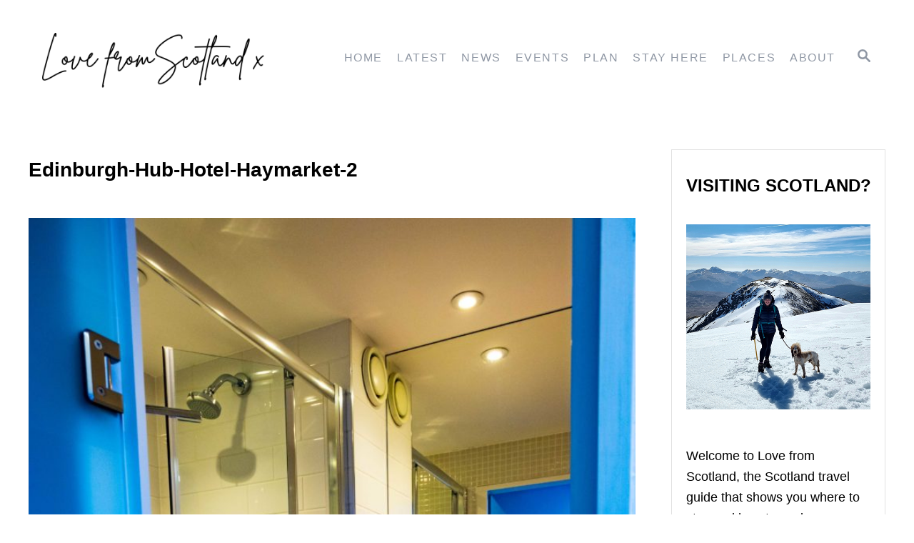

--- FILE ---
content_type: text/html; charset=UTF-8
request_url: https://www.lovefromscotland.co.uk/city-guide-edinburgh-west-end-village/edinburgh-hub-hotel-haymarket-2/
body_size: 13534
content:
<!DOCTYPE html><html lang="en-GB" prefix="og: https://ogp.me/ns#">
	<head>
				<meta charset="UTF-8">
		<meta name="viewport" content="width=device-width, initial-scale=1.0">
		<meta http-equiv="X-UA-Compatible" content="ie=edge">
		<style>@font-face{font-family:'Poppins';font-style:italic;font-weight:400;font-display:optional;src:url(https://www.lovefromscotland.co.uk/wp-content/mvt-fonts/1/Poppins/400-italic/400-italic.woff2) format('woff2');unicode-range:U+0000-00FF,U+0131,U+0152-0153,U+02BB-02BC,U+02C6,U+02DA,U+02DC,U+0304,U+0308,U+0329,U+2000-206F,U+20AC,U+2122,U+2191,U+2193,U+2212,U+2215,U+FEFF,U+FFFD} @font-face{font-family:'Poppins';font-style:italic;font-weight:700;font-display:optional;src:url(https://www.lovefromscotland.co.uk/wp-content/mvt-fonts/1/Poppins/700-italic/700-italic.woff2) format('woff2');unicode-range:U+0000-00FF,U+0131,U+0152-0153,U+02BB-02BC,U+02C6,U+02DA,U+02DC,U+0304,U+0308,U+0329,U+2000-206F,U+20AC,U+2122,U+2191,U+2193,U+2212,U+2215,U+FEFF,U+FFFD} @font-face{font-family:'Poppins';font-style:normal;font-weight:400;font-display:optional;src:url(https://www.lovefromscotland.co.uk/wp-content/mvt-fonts/1/Poppins/400-normal/400-normal.woff2) format('woff2');unicode-range:U+0000-00FF,U+0131,U+0152-0153,U+02BB-02BC,U+02C6,U+02DA,U+02DC,U+0304,U+0308,U+0329,U+2000-206F,U+20AC,U+2122,U+2191,U+2193,U+2212,U+2215,U+FEFF,U+FFFD} @font-face{font-family:'Poppins';font-style:normal;font-weight:700;font-display:optional;src:url(https://www.lovefromscotland.co.uk/wp-content/mvt-fonts/1/Poppins/700-normal/700-normal.woff2) format('woff2');unicode-range:U+0000-00FF,U+0131,U+0152-0153,U+02BB-02BC,U+02C6,U+02DA,U+02DC,U+0304,U+0308,U+0329,U+2000-206F,U+20AC,U+2122,U+2191,U+2193,U+2212,U+2215,U+FEFF,U+FFFD}</style><style>@font-face{font-family:'Poppins';font-style:italic;font-weight:400;font-display:optional;src:url(https://www.lovefromscotland.co.uk/wp-content/mvt-fonts/1/Poppins/400-italic/400-italic.woff2) format('woff2');unicode-range:U+0000-00FF,U+0131,U+0152-0153,U+02BB-02BC,U+02C6,U+02DA,U+02DC,U+0304,U+0308,U+0329,U+2000-206F,U+20AC,U+2122,U+2191,U+2193,U+2212,U+2215,U+FEFF,U+FFFD} @font-face{font-family:'Poppins';font-style:italic;font-weight:700;font-display:optional;src:url(https://www.lovefromscotland.co.uk/wp-content/mvt-fonts/1/Poppins/700-italic/700-italic.woff2) format('woff2');unicode-range:U+0000-00FF,U+0131,U+0152-0153,U+02BB-02BC,U+02C6,U+02DA,U+02DC,U+0304,U+0308,U+0329,U+2000-206F,U+20AC,U+2122,U+2191,U+2193,U+2212,U+2215,U+FEFF,U+FFFD} @font-face{font-family:'Poppins';font-style:normal;font-weight:400;font-display:optional;src:url(https://www.lovefromscotland.co.uk/wp-content/mvt-fonts/1/Poppins/400-normal/400-normal.woff2) format('woff2');unicode-range:U+0000-00FF,U+0131,U+0152-0153,U+02BB-02BC,U+02C6,U+02DA,U+02DC,U+0304,U+0308,U+0329,U+2000-206F,U+20AC,U+2122,U+2191,U+2193,U+2212,U+2215,U+FEFF,U+FFFD} @font-face{font-family:'Poppins';font-style:normal;font-weight:700;font-display:optional;src:url(https://www.lovefromscotland.co.uk/wp-content/mvt-fonts/1/Poppins/700-normal/700-normal.woff2) format('woff2');unicode-range:U+0000-00FF,U+0131,U+0152-0153,U+02BB-02BC,U+02C6,U+02DA,U+02DC,U+0304,U+0308,U+0329,U+2000-206F,U+20AC,U+2122,U+2191,U+2193,U+2212,U+2215,U+FEFF,U+FFFD}</style>	<style>img:is([sizes="auto" i], [sizes^="auto," i]) { contain-intrinsic-size: 3000px 1500px }</style>
	
<!-- Search Engine Optimization by Rank Math - https://rankmath.com/ -->
<title>Edinburgh-Hub-Hotel-Haymarket-2 - Love from Scotland</title>
<meta name="robots" content="follow, index, max-snippet:-1, max-video-preview:-1, max-image-preview:large"/>
<link rel="canonical" href="https://www.lovefromscotland.co.uk/city-guide-edinburgh-west-end-village/edinburgh-hub-hotel-haymarket-2/" />
<meta property="og:locale" content="en_GB" />
<meta property="og:type" content="article" />
<meta property="og:title" content="Edinburgh-Hub-Hotel-Haymarket-2 - Love from Scotland" />
<meta property="og:url" content="https://www.lovefromscotland.co.uk/city-guide-edinburgh-west-end-village/edinburgh-hub-hotel-haymarket-2/" />
<meta property="og:site_name" content="Love from Scotland" />
<meta property="article:publisher" content="http://www.facebook.com/lovefromscotland" />
<meta property="article:author" content="https://www.facebook.com/LovefromScotland/" />
<meta property="og:image" content="https://www.lovefromscotland.co.uk/wp-content/uploads/2018/01/Edinburgh-Hub-Hotel-Haymarket-2-513x770.jpg" />
<meta property="og:image:secure_url" content="https://www.lovefromscotland.co.uk/wp-content/uploads/2018/01/Edinburgh-Hub-Hotel-Haymarket-2-513x770.jpg" />
<meta property="og:image:width" content="513" />
<meta property="og:image:height" content="770" />
<meta property="og:image:alt" content="Edinburgh-Hub-Hotel-Haymarket-2" />
<meta property="og:image:type" content="image/jpeg" />
<meta name="twitter:card" content="summary_large_image" />
<meta name="twitter:title" content="Edinburgh-Hub-Hotel-Haymarket-2 - Love from Scotland" />
<meta name="twitter:site" content="@_smidge" />
<meta name="twitter:creator" content="@_smidge" />
<meta name="twitter:image" content="https://www.lovefromscotland.co.uk/wp-content/uploads/2018/01/Edinburgh-Hub-Hotel-Haymarket-2-513x770.jpg" />
<script type="application/ld+json" class="rank-math-schema">{"@context":"https://schema.org","@graph":[{"@type":"BreadcrumbList","@id":"https://www.lovefromscotland.co.uk/city-guide-edinburgh-west-end-village/edinburgh-hub-hotel-haymarket-2/#breadcrumb","itemListElement":[{"@type":"ListItem","position":"1","item":{"@id":"https://www.lovefromscotland.co.uk","name":"Home"}},{"@type":"ListItem","position":"2","item":{"@id":"https://www.lovefromscotland.co.uk/city-guide-edinburgh-west-end-village/","name":"Edinburgh\u2019s West End Village"}},{"@type":"ListItem","position":"3","item":{"@id":"https://www.lovefromscotland.co.uk/city-guide-edinburgh-west-end-village/edinburgh-hub-hotel-haymarket-2/","name":"Edinburgh-Hub-Hotel-Haymarket-2"}}]}]}</script>
<!-- /Rank Math WordPress SEO plugin -->

<link rel='dns-prefetch' href='//scripts.mediavine.com' />
<link rel='dns-prefetch' href='//www.googletagmanager.com' />
<link rel="alternate" type="application/rss+xml" title="Love from Scotland &raquo; Feed" href="https://www.lovefromscotland.co.uk/feed/" />
<link rel="alternate" type="application/rss+xml" title="Love from Scotland &raquo; Comments Feed" href="https://www.lovefromscotland.co.uk/comments/feed/" />
<link rel="alternate" type="application/rss+xml" title="Love from Scotland &raquo; Edinburgh-Hub-Hotel-Haymarket-2 Comments Feed" href="https://www.lovefromscotland.co.uk/city-guide-edinburgh-west-end-village/edinburgh-hub-hotel-haymarket-2/feed/" />
<style type="text/css" id="mv-trellis-custom-css">:root{--mv-trellis-color-link:var(--mv-trellis-color-primary);--mv-trellis-color-link-hover:var(--mv-trellis-color-secondary);--mv-trellis-font-body:Poppins,sans-serif;--mv-trellis-font-heading:Poppins,sans-serif;--mv-trellis-font-size-ex-sm:0.750375rem;--mv-trellis-font-size-sm:0.984375rem;--mv-trellis-font-size:1.125rem;--mv-trellis-font-size-lg:1.265625rem;--mv-trellis-color-primary:#8f97a4;--mv-trellis-color-secondary:#5971AC;--mv-trellis-max-logo-size:150px;--mv-trellis-gutter-small:5px;--mv-trellis-gutter:10px;--mv-trellis-gutter-double:20px;--mv-trellis-gutter-large:25px;--mv-trellis-color-background-accent:#ffffff;--mv-trellis-h1-font-color:#000000;--mv-trellis-h1-font-size:2.25rem;}</style><link rel='stylesheet' id='genesis-blocks-style-css-css' href='https://www.lovefromscotland.co.uk/wp-content/plugins/genesis-blocks/dist/style-blocks.build.css?ver=1766503797' type='text/css' media='all' />
<link rel='stylesheet' id='wp-block-library-css' href='https://www.lovefromscotland.co.uk/wp-includes/css/dist/block-library/style.min.css?ver=6.8.3' type='text/css' media='all' />
<style id='classic-theme-styles-inline-css' type='text/css'>
/*! This file is auto-generated */
.wp-block-button__link{color:#fff;background-color:#32373c;border-radius:9999px;box-shadow:none;text-decoration:none;padding:calc(.667em + 2px) calc(1.333em + 2px);font-size:1.125em}.wp-block-file__button{background:#32373c;color:#fff;text-decoration:none}
</style>
<style id='global-styles-inline-css' type='text/css'>
:root{--wp--preset--aspect-ratio--square: 1;--wp--preset--aspect-ratio--4-3: 4/3;--wp--preset--aspect-ratio--3-4: 3/4;--wp--preset--aspect-ratio--3-2: 3/2;--wp--preset--aspect-ratio--2-3: 2/3;--wp--preset--aspect-ratio--16-9: 16/9;--wp--preset--aspect-ratio--9-16: 9/16;--wp--preset--color--black: #000000;--wp--preset--color--cyan-bluish-gray: #abb8c3;--wp--preset--color--white: #ffffff;--wp--preset--color--pale-pink: #f78da7;--wp--preset--color--vivid-red: #cf2e2e;--wp--preset--color--luminous-vivid-orange: #ff6900;--wp--preset--color--luminous-vivid-amber: #fcb900;--wp--preset--color--light-green-cyan: #7bdcb5;--wp--preset--color--vivid-green-cyan: #00d084;--wp--preset--color--pale-cyan-blue: #8ed1fc;--wp--preset--color--vivid-cyan-blue: #0693e3;--wp--preset--color--vivid-purple: #9b51e0;--wp--preset--gradient--vivid-cyan-blue-to-vivid-purple: linear-gradient(135deg,rgba(6,147,227,1) 0%,rgb(155,81,224) 100%);--wp--preset--gradient--light-green-cyan-to-vivid-green-cyan: linear-gradient(135deg,rgb(122,220,180) 0%,rgb(0,208,130) 100%);--wp--preset--gradient--luminous-vivid-amber-to-luminous-vivid-orange: linear-gradient(135deg,rgba(252,185,0,1) 0%,rgba(255,105,0,1) 100%);--wp--preset--gradient--luminous-vivid-orange-to-vivid-red: linear-gradient(135deg,rgba(255,105,0,1) 0%,rgb(207,46,46) 100%);--wp--preset--gradient--very-light-gray-to-cyan-bluish-gray: linear-gradient(135deg,rgb(238,238,238) 0%,rgb(169,184,195) 100%);--wp--preset--gradient--cool-to-warm-spectrum: linear-gradient(135deg,rgb(74,234,220) 0%,rgb(151,120,209) 20%,rgb(207,42,186) 40%,rgb(238,44,130) 60%,rgb(251,105,98) 80%,rgb(254,248,76) 100%);--wp--preset--gradient--blush-light-purple: linear-gradient(135deg,rgb(255,206,236) 0%,rgb(152,150,240) 100%);--wp--preset--gradient--blush-bordeaux: linear-gradient(135deg,rgb(254,205,165) 0%,rgb(254,45,45) 50%,rgb(107,0,62) 100%);--wp--preset--gradient--luminous-dusk: linear-gradient(135deg,rgb(255,203,112) 0%,rgb(199,81,192) 50%,rgb(65,88,208) 100%);--wp--preset--gradient--pale-ocean: linear-gradient(135deg,rgb(255,245,203) 0%,rgb(182,227,212) 50%,rgb(51,167,181) 100%);--wp--preset--gradient--electric-grass: linear-gradient(135deg,rgb(202,248,128) 0%,rgb(113,206,126) 100%);--wp--preset--gradient--midnight: linear-gradient(135deg,rgb(2,3,129) 0%,rgb(40,116,252) 100%);--wp--preset--font-size--small: 13px;--wp--preset--font-size--medium: 20px;--wp--preset--font-size--large: 36px;--wp--preset--font-size--x-large: 42px;--wp--preset--spacing--20: 0.44rem;--wp--preset--spacing--30: 0.67rem;--wp--preset--spacing--40: 1rem;--wp--preset--spacing--50: 1.5rem;--wp--preset--spacing--60: 2.25rem;--wp--preset--spacing--70: 3.38rem;--wp--preset--spacing--80: 5.06rem;--wp--preset--shadow--natural: 6px 6px 9px rgba(0, 0, 0, 0.2);--wp--preset--shadow--deep: 12px 12px 50px rgba(0, 0, 0, 0.4);--wp--preset--shadow--sharp: 6px 6px 0px rgba(0, 0, 0, 0.2);--wp--preset--shadow--outlined: 6px 6px 0px -3px rgba(255, 255, 255, 1), 6px 6px rgba(0, 0, 0, 1);--wp--preset--shadow--crisp: 6px 6px 0px rgba(0, 0, 0, 1);}:where(.is-layout-flex){gap: 0.5em;}:where(.is-layout-grid){gap: 0.5em;}body .is-layout-flex{display: flex;}.is-layout-flex{flex-wrap: wrap;align-items: center;}.is-layout-flex > :is(*, div){margin: 0;}body .is-layout-grid{display: grid;}.is-layout-grid > :is(*, div){margin: 0;}:where(.wp-block-columns.is-layout-flex){gap: 2em;}:where(.wp-block-columns.is-layout-grid){gap: 2em;}:where(.wp-block-post-template.is-layout-flex){gap: 1.25em;}:where(.wp-block-post-template.is-layout-grid){gap: 1.25em;}.has-black-color{color: var(--wp--preset--color--black) !important;}.has-cyan-bluish-gray-color{color: var(--wp--preset--color--cyan-bluish-gray) !important;}.has-white-color{color: var(--wp--preset--color--white) !important;}.has-pale-pink-color{color: var(--wp--preset--color--pale-pink) !important;}.has-vivid-red-color{color: var(--wp--preset--color--vivid-red) !important;}.has-luminous-vivid-orange-color{color: var(--wp--preset--color--luminous-vivid-orange) !important;}.has-luminous-vivid-amber-color{color: var(--wp--preset--color--luminous-vivid-amber) !important;}.has-light-green-cyan-color{color: var(--wp--preset--color--light-green-cyan) !important;}.has-vivid-green-cyan-color{color: var(--wp--preset--color--vivid-green-cyan) !important;}.has-pale-cyan-blue-color{color: var(--wp--preset--color--pale-cyan-blue) !important;}.has-vivid-cyan-blue-color{color: var(--wp--preset--color--vivid-cyan-blue) !important;}.has-vivid-purple-color{color: var(--wp--preset--color--vivid-purple) !important;}.has-black-background-color{background-color: var(--wp--preset--color--black) !important;}.has-cyan-bluish-gray-background-color{background-color: var(--wp--preset--color--cyan-bluish-gray) !important;}.has-white-background-color{background-color: var(--wp--preset--color--white) !important;}.has-pale-pink-background-color{background-color: var(--wp--preset--color--pale-pink) !important;}.has-vivid-red-background-color{background-color: var(--wp--preset--color--vivid-red) !important;}.has-luminous-vivid-orange-background-color{background-color: var(--wp--preset--color--luminous-vivid-orange) !important;}.has-luminous-vivid-amber-background-color{background-color: var(--wp--preset--color--luminous-vivid-amber) !important;}.has-light-green-cyan-background-color{background-color: var(--wp--preset--color--light-green-cyan) !important;}.has-vivid-green-cyan-background-color{background-color: var(--wp--preset--color--vivid-green-cyan) !important;}.has-pale-cyan-blue-background-color{background-color: var(--wp--preset--color--pale-cyan-blue) !important;}.has-vivid-cyan-blue-background-color{background-color: var(--wp--preset--color--vivid-cyan-blue) !important;}.has-vivid-purple-background-color{background-color: var(--wp--preset--color--vivid-purple) !important;}.has-black-border-color{border-color: var(--wp--preset--color--black) !important;}.has-cyan-bluish-gray-border-color{border-color: var(--wp--preset--color--cyan-bluish-gray) !important;}.has-white-border-color{border-color: var(--wp--preset--color--white) !important;}.has-pale-pink-border-color{border-color: var(--wp--preset--color--pale-pink) !important;}.has-vivid-red-border-color{border-color: var(--wp--preset--color--vivid-red) !important;}.has-luminous-vivid-orange-border-color{border-color: var(--wp--preset--color--luminous-vivid-orange) !important;}.has-luminous-vivid-amber-border-color{border-color: var(--wp--preset--color--luminous-vivid-amber) !important;}.has-light-green-cyan-border-color{border-color: var(--wp--preset--color--light-green-cyan) !important;}.has-vivid-green-cyan-border-color{border-color: var(--wp--preset--color--vivid-green-cyan) !important;}.has-pale-cyan-blue-border-color{border-color: var(--wp--preset--color--pale-cyan-blue) !important;}.has-vivid-cyan-blue-border-color{border-color: var(--wp--preset--color--vivid-cyan-blue) !important;}.has-vivid-purple-border-color{border-color: var(--wp--preset--color--vivid-purple) !important;}.has-vivid-cyan-blue-to-vivid-purple-gradient-background{background: var(--wp--preset--gradient--vivid-cyan-blue-to-vivid-purple) !important;}.has-light-green-cyan-to-vivid-green-cyan-gradient-background{background: var(--wp--preset--gradient--light-green-cyan-to-vivid-green-cyan) !important;}.has-luminous-vivid-amber-to-luminous-vivid-orange-gradient-background{background: var(--wp--preset--gradient--luminous-vivid-amber-to-luminous-vivid-orange) !important;}.has-luminous-vivid-orange-to-vivid-red-gradient-background{background: var(--wp--preset--gradient--luminous-vivid-orange-to-vivid-red) !important;}.has-very-light-gray-to-cyan-bluish-gray-gradient-background{background: var(--wp--preset--gradient--very-light-gray-to-cyan-bluish-gray) !important;}.has-cool-to-warm-spectrum-gradient-background{background: var(--wp--preset--gradient--cool-to-warm-spectrum) !important;}.has-blush-light-purple-gradient-background{background: var(--wp--preset--gradient--blush-light-purple) !important;}.has-blush-bordeaux-gradient-background{background: var(--wp--preset--gradient--blush-bordeaux) !important;}.has-luminous-dusk-gradient-background{background: var(--wp--preset--gradient--luminous-dusk) !important;}.has-pale-ocean-gradient-background{background: var(--wp--preset--gradient--pale-ocean) !important;}.has-electric-grass-gradient-background{background: var(--wp--preset--gradient--electric-grass) !important;}.has-midnight-gradient-background{background: var(--wp--preset--gradient--midnight) !important;}.has-small-font-size{font-size: var(--wp--preset--font-size--small) !important;}.has-medium-font-size{font-size: var(--wp--preset--font-size--medium) !important;}.has-large-font-size{font-size: var(--wp--preset--font-size--large) !important;}.has-x-large-font-size{font-size: var(--wp--preset--font-size--x-large) !important;}
:where(.wp-block-post-template.is-layout-flex){gap: 1.25em;}:where(.wp-block-post-template.is-layout-grid){gap: 1.25em;}
:where(.wp-block-columns.is-layout-flex){gap: 2em;}:where(.wp-block-columns.is-layout-grid){gap: 2em;}
:root :where(.wp-block-pullquote){font-size: 1.5em;line-height: 1.6;}
</style>
<link rel='stylesheet' id='simple-social-icons-font-css' href='https://www.lovefromscotland.co.uk/wp-content/plugins/simple-social-icons/css/style.css?ver=4.0.0' type='text/css' media='all' />
<style id='kadence-blocks-global-variables-inline-css' type='text/css'>
:root {--global-kb-font-size-sm:clamp(0.8rem, 0.73rem + 0.217vw, 0.9rem);--global-kb-font-size-md:clamp(1.1rem, 0.995rem + 0.326vw, 1.25rem);--global-kb-font-size-lg:clamp(1.75rem, 1.576rem + 0.543vw, 2rem);--global-kb-font-size-xl:clamp(2.25rem, 1.728rem + 1.63vw, 3rem);--global-kb-font-size-xxl:clamp(2.5rem, 1.456rem + 3.26vw, 4rem);--global-kb-font-size-xxxl:clamp(2.75rem, 0.489rem + 7.065vw, 6rem);}:root {--global-palette1: #3182CE;--global-palette2: #2B6CB0;--global-palette3: #1A202C;--global-palette4: #2D3748;--global-palette5: #4A5568;--global-palette6: #718096;--global-palette7: #EDF2F7;--global-palette8: #F7FAFC;--global-palette9: #ffffff;}
</style>
<link rel='stylesheet' id='mv-trellis-css' href='https://www.lovefromscotland.co.uk/wp-content/themes/mediavine-trellis/assets/dist/main.0.18.1.css?ver=0.18.1' type='text/css' media='all' />
				<script id="mv-trellis-localModel" data-cfasync="false">
					window.$adManagementConfig = window.$adManagementConfig || {};
					window.$adManagementConfig.web = window.$adManagementConfig.web || {};
					window.$adManagementConfig.web.localModel = {"optimize_mobile_pagespeed":true,"optimize_desktop_pagespeed":true,"content_selector":"body:not(.page) .mvt-content","footer_selector":"footer.footer","content_selector_mobile":"body:not(.page) .mvt-content","comments_selector":"","sidebar_atf_selector":".sidebar-primary .widget-container:nth-last-child(3)","sidebar_atf_position":"afterend","sidebar_btf_selector":".mv-sticky-slot","sidebar_btf_position":"beforeend","content_stop_selector":"","sidebar_btf_stop_selector":"footer.footer","custom_css":"","ad_box":true,"sidebar_minimum_width":"1135","native_html_templates":{"feed":"<aside class=\"mv-trellis-native-ad-feed\"><div class=\"native-ad-image\" style=\"min-height:300px;min-width:300px;\"><div style=\"display: none;\" data-native-size=\"[300, 250]\" data-native-type=\"video\"><\/div><div style=\"width:300px;height:300px;\" data-native-size=\"[300,300]\" data-native-type=\"image\"><\/div><\/div><div class=\"native-content\"><img class=\"native-icon\" data-native-type=\"icon\" style=\"max-height: 50px; width: auto;\"><h2 data-native-len=\"80\" data-native-d-len=\"120\" data-native-type=\"title\"><\/h2><div data-native-len=\"140\" data-native-d-len=\"340\" data-native-type=\"body\"><\/div><div class=\"cta-container\"><div data-native-type=\"sponsoredBy\"><\/div><a rel=\"nonopener sponsor\" data-native-type=\"clickUrl\" class=\"button article-read-more\"><span data-native-type=\"cta\"><\/span><\/a><\/div><\/div><\/aside>","content":"<aside class=\"mv-trellis-native-ad-content\"><div class=\"native-ad-image\"><div style=\"display: none;\" data-native-size=\"[300, 250]\" data-native-type=\"video\"><\/div><div data-native-size=\"[300,300]\" data-native-type=\"image\"><\/div><\/div><div class=\"native-content\"><img class=\"native-icon\" data-native-type=\"icon\" style=\"max-height: 50px; width: auto;\"><h2 data-native-len=\"80\" data-native-d-len=\"120\" data-native-type=\"title\"><\/h2><div data-native-len=\"140\" data-native-d-len=\"340\" data-native-type=\"body\"><\/div><div class=\"cta-container\"><div data-native-type=\"sponsoredBy\"><\/div><a data-native-type=\"clickUrl\" class=\"button article-read-more\"><span data-native-type=\"cta\"><\/span><\/a><\/div><\/div><\/aside>","sidebar":"<aside class=\"mv-trellis-native-ad-sidebar\"><div class=\"native-ad-image\"><div style=\"display: none;\" data-native-size=\"[300, 250]\" data-native-type=\"video\"><\/div><div data-native-size=\"[300,300]\" data-native-type=\"image\"><\/div><\/div><img class=\"native-icon\" data-native-type=\"icon\" style=\"max-height: 50px; width: auto;\"><h3 data-native-len=\"80\"><a rel=\"nonopener sponsor\" data-native-type=\"title\"><\/a><\/h3><div data-native-len=\"140\" data-native-d-len=\"340\" data-native-type=\"body\"><\/div><div data-native-type=\"sponsoredBy\"><\/div><a data-native-type=\"clickUrl\" class=\"button article-read-more\"><span data-native-type=\"cta\"><\/span><\/a><\/aside>","sticky_sidebar":"<aside class=\"mv-trellis-native-ad-sticky-sidebar\"><div class=\"native-ad-image\"><div style=\"display: none;\" data-native-size=\"[300, 250]\" data-native-type=\"video\"><\/div><div data-native-size=\"[300,300]\" data-native-type=\"image\"><\/div><\/div><img class=\"native-icon\" data-native-type=\"icon\" style=\"max-height: 50px; width: auto;\"><h3 data-native-len=\"80\" data-native-type=\"title\"><\/h3><div data-native-len=\"140\" data-native-d-len=\"340\" data-native-type=\"body\"><\/div><div data-native-type=\"sponsoredBy\"><\/div><a data-native-type=\"clickUrl\" class=\"button article-read-more\"><span data-native-type=\"cta\"><\/span><\/a><\/aside>","adhesion":"<aside class=\"mv-trellis-native-ad-adhesion\"><div data-native-size=\"[100,100]\" data-native-type=\"image\"><\/div><div class=\"native-content\"><img class=\"native-icon\" data-native-type=\"icon\" style=\"max-height: 50px; width: auto;\"><div data-native-type=\"sponsoredBy\"><\/div><h6 data-native-len=\"80\" data-native-d-len=\"120\" data-native-type=\"title\"><\/h6><\/div><div class=\"cta-container\"><a class=\"button article-read-more\" data-native-type=\"clickUrl\"><span data-native-type=\"cta\"><\/span><\/a><\/div><\/aside>"}};
				</script>
			<script type="text/javascript" async="async" fetchpriority="high" data-noptimize="1" data-cfasync="false" src="https://scripts.mediavine.com/tags/love-from-scotland.js?ver=6.8.3" id="mv-script-wrapper-js"></script>
<script type="text/javascript" id="ga/js-js" class="mv-trellis-script" src="https://www.googletagmanager.com/gtag/js?id=UA-3175594-4" defer data-noptimize data-handle="ga/js"></script>
<link rel="https://api.w.org/" href="https://www.lovefromscotland.co.uk/wp-json/" /><link rel="alternate" title="JSON" type="application/json" href="https://www.lovefromscotland.co.uk/wp-json/wp/v2/media/28881" /><link rel="EditURI" type="application/rsd+xml" title="RSD" href="https://www.lovefromscotland.co.uk/xmlrpc.php?rsd" />
<meta name="generator" content="WordPress 6.8.3" />
<link rel='shortlink' href='https://www.lovefromscotland.co.uk/?p=28881' />
<link rel="alternate" title="oEmbed (JSON)" type="application/json+oembed" href="https://www.lovefromscotland.co.uk/wp-json/oembed/1.0/embed?url=https%3A%2F%2Fwww.lovefromscotland.co.uk%2Fcity-guide-edinburgh-west-end-village%2Fedinburgh-hub-hotel-haymarket-2%2F" />
<link rel="alternate" title="oEmbed (XML)" type="text/xml+oembed" href="https://www.lovefromscotland.co.uk/wp-json/oembed/1.0/embed?url=https%3A%2F%2Fwww.lovefromscotland.co.uk%2Fcity-guide-edinburgh-west-end-village%2Fedinburgh-hub-hotel-haymarket-2%2F&#038;format=xml" />
<script>
  (function (s, t, a, y, twenty, two) {
    s.Stay22 = s.Stay22 || {};
    s.Stay22.params = { lmaID: '6852b913d1835277d0929efe' };
    twenty = t.createElement(a);
    two = t.getElementsByTagName(a)[0];
    twenty.async = 1;
    twenty.src = y;
    two.parentNode.insertBefore(twenty, two);
  })(window, document, 'script', 'https://scripts.stay22.com/letmeallez.js');
</script>
<style type="text/css" id="mv-trellis-native-ads-css">:root{--mv-trellis-color-native-ad-background: var(--mv-trellis-color-background-accent,#fafafa);}[class*="mv-trellis-native-ad"]{display:flex;flex-direction:column;text-align:center;align-items:center;padding:10px;margin:15px 0;border-top:1px solid #eee;border-bottom:1px solid #eee;background-color:var(--mv-trellis-color-native-ad-background,#fafafa)}[class*="mv-trellis-native-ad"] [data-native-type="image"]{background-repeat:no-repeat;background-size:cover;background-position:center center;}[class*="mv-trellis-native-ad"] [data-native-type="sponsoredBy"]{font-size:0.875rem;text-decoration:none;transition:color .3s ease-in-out,background-color .3s ease-in-out;}[class*="mv-trellis-native-ad"] [data-native-type="title"]{line-height:1;margin:10px 0;max-width:100%;text-decoration:none;transition:color .3s ease-in-out,background-color .3s ease-in-out;}[class*="mv-trellis-native-ad"] [data-native-type="title"],[class*="mv-trellis-native-ad"] [data-native-type="sponsoredBy"]{color:var(--mv-trellis-color-link)}[class*="mv-trellis-native-ad"] [data-native-type="title"]:hover,[class*="mv-trellis-native-ad"] [data-native-type="sponsoredBy"]:hover{color:var(--mv-trellis-color-link-hover)}[class*="mv-trellis-native-ad"] [data-native-type="body"]{max-width:100%;}[class*="mv-trellis-native-ad"] .article-read-more{display:inline-block;font-size:0.875rem;line-height:1.25;margin-left:0px;margin-top:10px;padding:10px 20px;text-align:right;text-decoration:none;text-transform:uppercase;}@media only screen and (min-width:600px){.mv-trellis-native-ad-feed,.mv-trellis-native-ad-content{flex-direction:row;padding:0;text-align:left;}.mv-trellis-native-ad-feed .native-content,.mv-trellis-native-ad-content{padding:10px}}.mv-trellis-native-ad-feed [data-native-type="image"]{max-width:100%;height:auto;}.mv-trellis-native-ad-feed .cta-container,.mv-trellis-native-ad-content .cta-container{display:flex;flex-direction:column;align-items:center;}@media only screen and (min-width:600px){.mv-trellis-native-ad-feed .cta-container,.mv-trellis-native-ad-content .cta-container{flex-direction:row;align-items: flex-end;justify-content:space-between;}}@media only screen and (min-width:600px){.mv-trellis-native-ad-content{padding:0;}.mv-trellis-native-ad-content .native-content{max-width:calc(100% - 300px);padding:15px;}}.mv-trellis-native-ad-content [data-native-type="image"]{height:300px;max-width:100%;width:300px;}.mv-trellis-native-ad-sticky-sidebar,.mv-trellis-native-ad-sidebar{font-size:var(--mv-trellis-font-size-sm,0.875rem);margin:20px 0;max-width:300px;padding:0 0 var(--mv-trellis-gutter,20px);}.mv-trellis-native-ad-sticky-sidebar [data-native-type="image"],.mv-trellis-native-ad-sticky-sidebar [data-native-type="image"]{height:300px;margin:0 auto;max-width:100%;width:300px;}.mv-trellis-native-ad-sticky-sidebar [data-native-type="body"]{padding:0 var(--mv-trellis-gutter,20px);}.mv-trellis-native-ad-sticky-sidebar [data-native-type="sponsoredBy"],.mv-trellis-native-ad-sticky-sidebar [data-native-type="sponsoredBy"]{display:inline-block}.mv-trellis-native-ad-sticky-sidebar h3,.mv-trellis-native-ad-sidebar h3 [data-native-type="title"]{margin:15px auto;width:300px;}.mv-trellis-native-ad-adhesion{background-color:transparent;flex-direction:row;height:90px;margin:0;padding:0 20px;}.mv-trellis-native-ad-adhesion [data-native-type="image"]{height:120px;margin:0 auto;max-width:100%;transform:translateY(-20px);width:120px;}.mv-trellis-native-ad-adhesion [data-native-type="sponsoredBy"],.mv-trellis-native-ad-adhesion  .article-read-more{font-size:0.75rem;}.mv-trellis-native-ad-adhesion [data-native-type="title"]{font-size:1rem;}.mv-trellis-native-ad-adhesion .native-content{display:flex;flex-direction:column;justify-content:center;padding:0 10px;text-align:left;}.mv-trellis-native-ad-adhesion .cta-container{display:flex;align-items:center;}</style>			<meta name="theme-color" content="#243746"/>
			<link rel="manifest" href="https://www.lovefromscotland.co.uk/manifest">
		<style type="text/css">.saboxplugin-wrap{-webkit-box-sizing:border-box;-moz-box-sizing:border-box;-ms-box-sizing:border-box;box-sizing:border-box;border:1px solid #eee;width:100%;clear:both;display:block;overflow:hidden;word-wrap:break-word;position:relative}.saboxplugin-wrap .saboxplugin-gravatar{float:left;padding:0 20px 20px 20px}.saboxplugin-wrap .saboxplugin-gravatar img{max-width:100px;height:auto;border-radius:0;}.saboxplugin-wrap .saboxplugin-authorname{font-size:18px;line-height:1;margin:20px 0 0 20px;display:block}.saboxplugin-wrap .saboxplugin-authorname a{text-decoration:none}.saboxplugin-wrap .saboxplugin-authorname a:focus{outline:0}.saboxplugin-wrap .saboxplugin-desc{display:block;margin:5px 20px}.saboxplugin-wrap .saboxplugin-desc a{text-decoration:underline}.saboxplugin-wrap .saboxplugin-desc p{margin:5px 0 12px}.saboxplugin-wrap .saboxplugin-web{margin:0 20px 15px;text-align:left}.saboxplugin-wrap .sab-web-position{text-align:right}.saboxplugin-wrap .saboxplugin-web a{color:#ccc;text-decoration:none}.saboxplugin-wrap .saboxplugin-socials{position:relative;display:block;background:#fcfcfc;padding:5px;border-top:1px solid #eee}.saboxplugin-wrap .saboxplugin-socials a svg{width:20px;height:20px}.saboxplugin-wrap .saboxplugin-socials a svg .st2{fill:#fff; transform-origin:center center;}.saboxplugin-wrap .saboxplugin-socials a svg .st1{fill:rgba(0,0,0,.3)}.saboxplugin-wrap .saboxplugin-socials a:hover{opacity:.8;-webkit-transition:opacity .4s;-moz-transition:opacity .4s;-o-transition:opacity .4s;transition:opacity .4s;box-shadow:none!important;-webkit-box-shadow:none!important}.saboxplugin-wrap .saboxplugin-socials .saboxplugin-icon-color{box-shadow:none;padding:0;border:0;-webkit-transition:opacity .4s;-moz-transition:opacity .4s;-o-transition:opacity .4s;transition:opacity .4s;display:inline-block;color:#fff;font-size:0;text-decoration:inherit;margin:5px;-webkit-border-radius:0;-moz-border-radius:0;-ms-border-radius:0;-o-border-radius:0;border-radius:0;overflow:hidden}.saboxplugin-wrap .saboxplugin-socials .saboxplugin-icon-grey{text-decoration:inherit;box-shadow:none;position:relative;display:-moz-inline-stack;display:inline-block;vertical-align:middle;zoom:1;margin:10px 5px;color:#444;fill:#444}.clearfix:after,.clearfix:before{content:' ';display:table;line-height:0;clear:both}.ie7 .clearfix{zoom:1}.saboxplugin-socials.sabox-colored .saboxplugin-icon-color .sab-twitch{border-color:#38245c}.saboxplugin-socials.sabox-colored .saboxplugin-icon-color .sab-behance{border-color:#003eb0}.saboxplugin-socials.sabox-colored .saboxplugin-icon-color .sab-deviantart{border-color:#036824}.saboxplugin-socials.sabox-colored .saboxplugin-icon-color .sab-digg{border-color:#00327c}.saboxplugin-socials.sabox-colored .saboxplugin-icon-color .sab-dribbble{border-color:#ba1655}.saboxplugin-socials.sabox-colored .saboxplugin-icon-color .sab-facebook{border-color:#1e2e4f}.saboxplugin-socials.sabox-colored .saboxplugin-icon-color .sab-flickr{border-color:#003576}.saboxplugin-socials.sabox-colored .saboxplugin-icon-color .sab-github{border-color:#264874}.saboxplugin-socials.sabox-colored .saboxplugin-icon-color .sab-google{border-color:#0b51c5}.saboxplugin-socials.sabox-colored .saboxplugin-icon-color .sab-html5{border-color:#902e13}.saboxplugin-socials.sabox-colored .saboxplugin-icon-color .sab-instagram{border-color:#1630aa}.saboxplugin-socials.sabox-colored .saboxplugin-icon-color .sab-linkedin{border-color:#00344f}.saboxplugin-socials.sabox-colored .saboxplugin-icon-color .sab-pinterest{border-color:#5b040e}.saboxplugin-socials.sabox-colored .saboxplugin-icon-color .sab-reddit{border-color:#992900}.saboxplugin-socials.sabox-colored .saboxplugin-icon-color .sab-rss{border-color:#a43b0a}.saboxplugin-socials.sabox-colored .saboxplugin-icon-color .sab-sharethis{border-color:#5d8420}.saboxplugin-socials.sabox-colored .saboxplugin-icon-color .sab-soundcloud{border-color:#995200}.saboxplugin-socials.sabox-colored .saboxplugin-icon-color .sab-spotify{border-color:#0f612c}.saboxplugin-socials.sabox-colored .saboxplugin-icon-color .sab-stackoverflow{border-color:#a95009}.saboxplugin-socials.sabox-colored .saboxplugin-icon-color .sab-steam{border-color:#006388}.saboxplugin-socials.sabox-colored .saboxplugin-icon-color .sab-user_email{border-color:#b84e05}.saboxplugin-socials.sabox-colored .saboxplugin-icon-color .sab-tumblr{border-color:#10151b}.saboxplugin-socials.sabox-colored .saboxplugin-icon-color .sab-twitter{border-color:#0967a0}.saboxplugin-socials.sabox-colored .saboxplugin-icon-color .sab-vimeo{border-color:#0d7091}.saboxplugin-socials.sabox-colored .saboxplugin-icon-color .sab-windows{border-color:#003f71}.saboxplugin-socials.sabox-colored .saboxplugin-icon-color .sab-whatsapp{border-color:#003f71}.saboxplugin-socials.sabox-colored .saboxplugin-icon-color .sab-wordpress{border-color:#0f3647}.saboxplugin-socials.sabox-colored .saboxplugin-icon-color .sab-yahoo{border-color:#14002d}.saboxplugin-socials.sabox-colored .saboxplugin-icon-color .sab-youtube{border-color:#900}.saboxplugin-socials.sabox-colored .saboxplugin-icon-color .sab-xing{border-color:#000202}.saboxplugin-socials.sabox-colored .saboxplugin-icon-color .sab-mixcloud{border-color:#2475a0}.saboxplugin-socials.sabox-colored .saboxplugin-icon-color .sab-vk{border-color:#243549}.saboxplugin-socials.sabox-colored .saboxplugin-icon-color .sab-medium{border-color:#00452c}.saboxplugin-socials.sabox-colored .saboxplugin-icon-color .sab-quora{border-color:#420e00}.saboxplugin-socials.sabox-colored .saboxplugin-icon-color .sab-meetup{border-color:#9b181c}.saboxplugin-socials.sabox-colored .saboxplugin-icon-color .sab-goodreads{border-color:#000}.saboxplugin-socials.sabox-colored .saboxplugin-icon-color .sab-snapchat{border-color:#999700}.saboxplugin-socials.sabox-colored .saboxplugin-icon-color .sab-500px{border-color:#00557f}.saboxplugin-socials.sabox-colored .saboxplugin-icon-color .sab-mastodont{border-color:#185886}.sabox-plus-item{margin-bottom:20px}@media screen and (max-width:480px){.saboxplugin-wrap{text-align:center}.saboxplugin-wrap .saboxplugin-gravatar{float:none;padding:20px 0;text-align:center;margin:0 auto;display:block}.saboxplugin-wrap .saboxplugin-gravatar img{float:none;display:inline-block;display:-moz-inline-stack;vertical-align:middle;zoom:1}.saboxplugin-wrap .saboxplugin-desc{margin:0 10px 20px;text-align:center}.saboxplugin-wrap .saboxplugin-authorname{text-align:center;margin:10px 0 20px}}body .saboxplugin-authorname a,body .saboxplugin-authorname a:hover{box-shadow:none;-webkit-box-shadow:none}a.sab-profile-edit{font-size:16px!important;line-height:1!important}.sab-edit-settings a,a.sab-profile-edit{color:#0073aa!important;box-shadow:none!important;-webkit-box-shadow:none!important}.sab-edit-settings{margin-right:15px;position:absolute;right:0;z-index:2;bottom:10px;line-height:20px}.sab-edit-settings i{margin-left:5px}.saboxplugin-socials{line-height:1!important}.rtl .saboxplugin-wrap .saboxplugin-gravatar{float:right}.rtl .saboxplugin-wrap .saboxplugin-authorname{display:flex;align-items:center}.rtl .saboxplugin-wrap .saboxplugin-authorname .sab-profile-edit{margin-right:10px}.rtl .sab-edit-settings{right:auto;left:0}img.sab-custom-avatar{max-width:75px;}.saboxplugin-wrap {margin-top:0px; margin-bottom:50px; padding: 0px 0px }.saboxplugin-wrap .saboxplugin-authorname {font-size:18px; line-height:25px;}.saboxplugin-wrap .saboxplugin-desc p, .saboxplugin-wrap .saboxplugin-desc {font-size:14px !important; line-height:21px !important;}.saboxplugin-wrap .saboxplugin-web {font-size:14px;}.saboxplugin-wrap .saboxplugin-socials a svg {width:18px;height:18px;}</style><link rel="icon" href="https://www.lovefromscotland.co.uk/wp-content/uploads/2021/01/cropped-lovefrom-scotland-2-32x32.jpg" sizes="32x32" />
<link rel="icon" href="https://www.lovefromscotland.co.uk/wp-content/uploads/2021/01/cropped-lovefrom-scotland-2-192x192.jpg" sizes="192x192" />
<link rel="apple-touch-icon" href="https://www.lovefromscotland.co.uk/wp-content/uploads/2021/01/cropped-lovefrom-scotland-2-180x180.jpg" />
<meta name="msapplication-TileImage" content="https://www.lovefromscotland.co.uk/wp-content/uploads/2021/01/cropped-lovefrom-scotland-2-270x270.jpg" />
		<style type="text/css" id="wp-custom-css">
			.saboxplugin-wrap .saboxplugin-gravatar {
    float: left;
    padding: 0 20px 0px 20px;
}

.header-logo-img {
    max-height: 250px;
 padding-top: 10px;
}


#content {
    grid-area: main;
    max-width: 1000px;
    margin: 0 auto;
    min-width: auto;
	   padding-bottom: 50px;
    padding-bottom: var(--mv-trellis-gutter-large, 50px);
    width: 100%;
}

.sidebar .widget-container:first-of-type:not(.about-author) {
    border: 0px solid #e1e1e1;
    margin-top: 20px;
    padding: 10px;
	margin-bottom: -px
}

.sidebar 
{
border: 1px solid #e1e1e1;

}

.article-meta p.author-meta, .post-meta-wrapper p.author-meta {
    border-bottom: 1px solid #e1e1e1;
    padding: 0 0 10px;
    padding: 1 0 calc(var(--mv-trellis-gutter-small, 10px) * 2);
    line-height: 3em;
    width: 100%;
    margin-top: -5px;
    -webkit-transition: color .3s 
ease-in-out;
    transition: color .3s 
ease-in-out;
    color: #275f62;
    color: var(--mv-trellis-color-link, #275f62);
}


@media only screen and (min-width: 769px) {
    .article-meta, .post-meta-wrapper {
        text-align: left;
    }
}


	h1.archive-title, h1.entry-title {
        font-size: 28px;
		text-align: left;
padding-top: 40px}

h2 {
        font-size: 24px;
		text-align: left;
}

.gb-block-post-grid header .gb-block-post-grid-title a {
    color: #293038;
	font-size: 22px;
}

@media (max-width: 768px) {
  h1.archive-title, h1.entry-title {
    text-align: center;
		font-size: 26px;
	
  @media (max-width: 768px) {
    @media (max-width: 768px) {
        .h2, h2 {
            text-align: left;
            font-size: 20px;
            line-height: 98%;
            padding-bottom: 15px;
        }
 
}

body
	{text-align: justify;
	margin-top: 10px; 
	font-size: 17px}

}

.post-navigation .post-title {
    color: #444;
    margin-bottom: 0;
	text-transform: uppercase;
}

@media (max-width: 768px) {
  body {
		 text-align: left;
		font-size: 17px;



		</style>
				<!-- Global site tag (gtag.js) - Google Analytics -->
<script async src="https://www.googletagmanager.com/gtag/js?id=UA-3175594-4"></script>
	</head>
	<body class="attachment wp-singular attachment-template-default single single-attachment postid-28881 attachmentid-28881 attachment-jpeg wp-theme-mediavine-trellis mvt-no-js mediavine-trellis">
				<a href="#content" class="screen-reader-text">Skip to Content</a>

		<div class="before-content">
						<header class="header">
	<div class="wrapper wrapper-header">
				<div class="header-container">
			<button class="search-toggle">
	<span class="screen-reader-text">Search</span>
	<svg version="1.1" xmlns="http://www.w3.org/2000/svg" height="24" width="24" viewBox="0 0 12 12" class="magnifying-glass">
		<path d="M10.37 9.474L7.994 7.1l-.17-.1a3.45 3.45 0 0 0 .644-2.01A3.478 3.478 0 1 0 4.99 8.47c.75 0 1.442-.24 2.01-.648l.098.17 2.375 2.373c.19.188.543.142.79-.105s.293-.6.104-.79zm-5.38-2.27a2.21 2.21 0 1 1 2.21-2.21A2.21 2.21 0 0 1 4.99 7.21z"></path>
	</svg>
</button>
<div id="search-container">
	<form role="search" method="get" class="searchform" action="https://www.lovefromscotland.co.uk/">
	<label>
		<span class="screen-reader-text">Search for:</span>
		<input type="search" class="search-field"
			placeholder="Enter search keywords"
			value="" name="s"
			title="Search for:" />
	</label>
	<input type="submit" class="search-submit" value="Search" />
</form>
	<button class="search-close">
		<span class="screen-reader-text">Close Search</span>
		&times;
	</button>
</div>
			<a href="https://www.lovefromscotland.co.uk/" title="Love from Scotland" class="header-logo"><picture><img src="https://www.lovefromscotland.co.uk/wp-content/uploads/2024/01/Love-from-Scotland-x-17.png" class="size-full size-ratio-full wp-image-49227 header-logo-img ggnoads" alt="Love from Scotland" data-pin-nopin="true" height="150" width="400"></picture></a>			<div class="nav">
	<div class="wrapper nav-wrapper">
						<button class="nav-toggle" aria-label="Menu"><svg xmlns="http://www.w3.org/2000/svg" viewBox="0 0 32 32" width="32px" height="32px">
	<path d="M4,10h24c1.104,0,2-0.896,2-2s-0.896-2-2-2H4C2.896,6,2,6.896,2,8S2.896,10,4,10z M28,14H4c-1.104,0-2,0.896-2,2  s0.896,2,2,2h24c1.104,0,2-0.896,2-2S29.104,14,28,14z M28,22H4c-1.104,0-2,0.896-2,2s0.896,2,2,2h24c1.104,0,2-0.896,2-2  S29.104,22,28,22z"></path>
</svg>
</button>
				<nav id="primary-nav" class="nav-container nav-closed"><ul id="menu-lfs" class="nav-list"><li id="menu-item-55372" class="menu-item menu-item-type-custom menu-item-object-custom menu-item-home menu-item-55372"><a href="https://www.lovefromscotland.co.uk/"><span>Home</span></a></li>
<li id="menu-item-55378" class="menu-item menu-item-type-custom menu-item-object-custom menu-item-55378"><a href="https://www.lovefromscotland.co.uk/new-posts/"><span>Latest</span></a></li>
<li id="menu-item-56736" class="menu-item menu-item-type-custom menu-item-object-custom menu-item-56736"><a href="https://www.lovefromscotland.co.uk/whats-new-in-scotland/"><span>News</span></a></li>
<li id="menu-item-57037" class="menu-item menu-item-type-post_type menu-item-object-post menu-item-57037"><a href="https://www.lovefromscotland.co.uk/events-and-festivals-in-scotland-calendar-a-complete-guide-to-whats-on/"><span>Events</span></a></li>
<li id="menu-item-55716" class="menu-item menu-item-type-custom menu-item-object-custom menu-item-55716"><a href="https://www.lovefromscotland.co.uk/planning-your-trip-to-scotland/"><span>Plan</span></a></li>
<li id="menu-item-55477" class="menu-item menu-item-type-custom menu-item-object-custom menu-item-55477"><a href="https://www.lovefromscotland.co.uk/accommodation-guides/"><span>Stay here</span></a></li>
<li id="menu-item-55535" class="menu-item menu-item-type-custom menu-item-object-custom menu-item-55535"><a href="https://www.lovefromscotland.co.uk/places/"><span>Places</span></a></li>
<li id="menu-item-55373" class="menu-item menu-item-type-custom menu-item-object-custom menu-item-has-children menu-item-55373"><a href="https://www.lovefromscotland.co.uk/about-love-from-scotland/"><span>About</span><span class="toggle-sub-menu"><svg class="icon-arrow-down" width="6" height="4" viewBox="0 0 6 4" fill="none" xmlns="http://www.w3.org/2000/svg"><path fill-rule="evenodd" clip-rule="evenodd" d="M3 3.5L0 0L6 0L3 3.5Z" fill="#41A4A9"></path></svg></span></a>
<ul class="sub-menu">
	<li id="menu-item-55377" class="menu-item menu-item-type-custom menu-item-object-custom menu-item-55377"><a href="https://www.lovefromscotland.co.uk/about-love-from-scotland/">About</a></li>
	<li id="menu-item-55375" class="menu-item menu-item-type-custom menu-item-object-custom menu-item-55375"><a href="https://www.lovefromscotland.co.uk/contact/">Contact</a></li>
	<li id="menu-item-55376" class="menu-item menu-item-type-custom menu-item-object-custom menu-item-55376"><a href="https://www.lovefromscotland.co.uk/working-with-love-from-scotland/">Work with me</a></li>
	<li id="menu-item-55549" class="menu-item menu-item-type-post_type menu-item-object-page menu-item-privacy-policy menu-item-55549"><a rel="privacy-policy" href="https://www.lovefromscotland.co.uk/privacy-policy/">Privacy Policy</a></li>
	<li id="menu-item-55550" class="menu-item menu-item-type-post_type menu-item-object-page menu-item-55550"><a href="https://www.lovefromscotland.co.uk/love-from-scotland-editoral-policy/">Editoral Policy</a></li>
</ul>
</li>
</ul></nav>	
	</div>
	
</div>
		</div>
			</div>
	
</header>
					</div>
		
	<!-- Main Content Section -->
	<div class="content">
		<div class="wrapper wrapper-content">
						<main id="content" class="content-container">
				
		<article id="post-28881" class="article-post article post-28881 attachment type-attachment status-inherit hentry mv-content-wrapper">

			<header class="entry-header header-singular wrapper">
		<h1 class="entry-title article-heading">Edinburgh-Hub-Hotel-Haymarket-2</h1>
		

</header>

			<div class="entry-content mvt-content">
				<style>img#mv-trellis-img-3::before{padding-top:150%; }img#mv-trellis-img-3{display:block;}</style><p class="attachment"><a href="https://www.lovefromscotland.co.uk/wp-content/uploads/2018/01/Edinburgh-Hub-Hotel-Haymarket-2-scaled.jpg"><noscript><img fetchpriority="high" decoding="async" width="1080" height="1620" src="https://www.lovefromscotland.co.uk/wp-content/uploads/2018/01/Edinburgh-Hub-Hotel-Haymarket-2-1080x1620.jpg" class="attachment-medium size-medium" alt="" srcset="https://www.lovefromscotland.co.uk/wp-content/uploads/2018/01/Edinburgh-Hub-Hotel-Haymarket-2-1080x1620.jpg 1080w, https://www.lovefromscotland.co.uk/wp-content/uploads/2018/01/Edinburgh-Hub-Hotel-Haymarket-2-1024x1536.jpg 1024w, https://www.lovefromscotland.co.uk/wp-content/uploads/2018/01/Edinburgh-Hub-Hotel-Haymarket-2-1365x2048.jpg 1365w, https://www.lovefromscotland.co.uk/wp-content/uploads/2018/01/Edinburgh-Hub-Hotel-Haymarket-2-513x770.jpg 513w, https://www.lovefromscotland.co.uk/wp-content/uploads/2018/01/Edinburgh-Hub-Hotel-Haymarket-2-800x1200.jpg 800w, https://www.lovefromscotland.co.uk/wp-content/uploads/2018/01/Edinburgh-Hub-Hotel-Haymarket-2-1920x2880.jpg 1920w, https://www.lovefromscotland.co.uk/wp-content/uploads/2018/01/Edinburgh-Hub-Hotel-Haymarket-2-1280x1920.jpg 1280w, https://www.lovefromscotland.co.uk/wp-content/uploads/2018/01/Edinburgh-Hub-Hotel-Haymarket-2-768x1152.jpg 768w, https://www.lovefromscotland.co.uk/wp-content/uploads/2018/01/Edinburgh-Hub-Hotel-Haymarket-2-300x450.jpg 300w, https://www.lovefromscotland.co.uk/wp-content/uploads/2018/01/Edinburgh-Hub-Hotel-Haymarket-2-100x150.jpg 100w, https://www.lovefromscotland.co.uk/wp-content/uploads/2018/01/Edinburgh-Hub-Hotel-Haymarket-2-1440x2160.jpg 1440w, https://www.lovefromscotland.co.uk/wp-content/uploads/2018/01/Edinburgh-Hub-Hotel-Haymarket-2-560x840.jpg 560w, https://www.lovefromscotland.co.uk/wp-content/uploads/2018/01/Edinburgh-Hub-Hotel-Haymarket-2-scaled.jpg 1707w" sizes="(max-width: 760px) calc(100vw - 20px), 720px"></noscript><img fetchpriority="high" decoding="async" width="1080" height="1620" src="https://www.lovefromscotland.co.uk/wp-content/uploads/2018/01/Edinburgh-Hub-Hotel-Haymarket-2-1080x1620.jpg" class="attachment-medium size-medium lazyload" alt="" srcset="https://www.lovefromscotland.co.uk/wp-content/uploads/2018/01/Edinburgh-Hub-Hotel-Haymarket-2-1080x1620.jpg 1080w, https://www.lovefromscotland.co.uk/wp-content/uploads/2018/01/Edinburgh-Hub-Hotel-Haymarket-2-1024x1536.jpg 1024w, https://www.lovefromscotland.co.uk/wp-content/uploads/2018/01/Edinburgh-Hub-Hotel-Haymarket-2-1365x2048.jpg 1365w, https://www.lovefromscotland.co.uk/wp-content/uploads/2018/01/Edinburgh-Hub-Hotel-Haymarket-2-513x770.jpg 513w, https://www.lovefromscotland.co.uk/wp-content/uploads/2018/01/Edinburgh-Hub-Hotel-Haymarket-2-800x1200.jpg 800w, https://www.lovefromscotland.co.uk/wp-content/uploads/2018/01/Edinburgh-Hub-Hotel-Haymarket-2-1920x2880.jpg 1920w, https://www.lovefromscotland.co.uk/wp-content/uploads/2018/01/Edinburgh-Hub-Hotel-Haymarket-2-1280x1920.jpg 1280w, https://www.lovefromscotland.co.uk/wp-content/uploads/2018/01/Edinburgh-Hub-Hotel-Haymarket-2-768x1152.jpg 768w, https://www.lovefromscotland.co.uk/wp-content/uploads/2018/01/Edinburgh-Hub-Hotel-Haymarket-2-300x450.jpg 300w, https://www.lovefromscotland.co.uk/wp-content/uploads/2018/01/Edinburgh-Hub-Hotel-Haymarket-2-100x150.jpg 100w, https://www.lovefromscotland.co.uk/wp-content/uploads/2018/01/Edinburgh-Hub-Hotel-Haymarket-2-1440x2160.jpg 1440w, https://www.lovefromscotland.co.uk/wp-content/uploads/2018/01/Edinburgh-Hub-Hotel-Haymarket-2-560x840.jpg 560w, https://www.lovefromscotland.co.uk/wp-content/uploads/2018/01/Edinburgh-Hub-Hotel-Haymarket-2-scaled.jpg 1707w" sizes="(max-width: 760px) calc(100vw - 20px), 720px" id="mv-trellis-img-3" loading="lazy" data-trellis-processed="1"></a></p>
			</div>
						<footer class="entry-footer">
				<div class="post-meta-wrapper post-meta-single post-meta-single-bottom">
			<p class="meta-wrapper"><span class="posted-on"><span class="screen-reader-text">Posted on </span>Last updated: <time class="entry-date" datetime="2018-01-16T17:02:18+00:00">16 January 2018</time></span></p>
		</div>

			</footer><!-- .entry-footer -->
					</article>
		
	<nav class="navigation post-navigation" aria-label="Posts">
		<h2 class="screen-reader-text">Post navigation</h2>
		<div class="nav-links"><div class="nav-previous"><a href="https://www.lovefromscotland.co.uk/city-guide-edinburgh-west-end-village/" rel="prev" aria-hidden="true" tabindex="-1" class="post-thumbnail"><style>img#mv-trellis-img-4::before{padding-top:66.666666666667%; }img#mv-trellis-img-4{display:block;}</style><noscript><img src="https://www.lovefromscotland.co.uk/wp-content/uploads/2018/01/Edinburgh-West-End-3.jpg" srcset="https://www.lovefromscotland.co.uk/wp-content/uploads/2018/01/Edinburgh-West-End-3.jpg 1200w, https://www.lovefromscotland.co.uk/wp-content/uploads/2018/01/Edinburgh-West-End-3-600x400.jpg 600w, https://www.lovefromscotland.co.uk/wp-content/uploads/2018/01/Edinburgh-West-End-3-960x640.jpg 960w, https://www.lovefromscotland.co.uk/wp-content/uploads/2018/01/Edinburgh-West-End-3-1080x720.jpg 1080w, https://www.lovefromscotland.co.uk/wp-content/uploads/2018/01/Edinburgh-West-End-3-735x490.jpg 735w, https://www.lovefromscotland.co.uk/wp-content/uploads/2018/01/Edinburgh-West-End-3-335x223.jpg 335w, https://www.lovefromscotland.co.uk/wp-content/uploads/2018/01/Edinburgh-West-End-3-347x231.jpg 347w, https://www.lovefromscotland.co.uk/wp-content/uploads/2018/01/Edinburgh-West-End-3-520x347.jpg 520w, https://www.lovefromscotland.co.uk/wp-content/uploads/2018/01/Edinburgh-West-End-3-640x427.jpg 640w, https://www.lovefromscotland.co.uk/wp-content/uploads/2018/01/Edinburgh-West-End-3-768x512.jpg 768w, https://www.lovefromscotland.co.uk/wp-content/uploads/2018/01/Edinburgh-West-End-3-300x200.jpg 300w, https://www.lovefromscotland.co.uk/wp-content/uploads/2018/01/Edinburgh-West-End-3-665x443.jpg 665w, https://www.lovefromscotland.co.uk/wp-content/uploads/2018/01/Edinburgh-West-End-3-390x260.jpg 390w, https://www.lovefromscotland.co.uk/wp-content/uploads/2018/01/Edinburgh-West-End-3-800x533.jpg 800w, https://www.lovefromscotland.co.uk/wp-content/uploads/2018/01/Edinburgh-West-End-3-940x627.jpg 940w, https://www.lovefromscotland.co.uk/wp-content/uploads/2018/01/Edinburgh-West-End-3-1000x667.jpg 1000w, https://www.lovefromscotland.co.uk/wp-content/uploads/2018/01/Edinburgh-West-End-3-265x177.jpg 265w, https://www.lovefromscotland.co.uk/wp-content/uploads/2018/01/Edinburgh-West-End-3-150x100.jpg 150w, https://www.lovefromscotland.co.uk/wp-content/uploads/2018/01/Edinburgh-West-End-3-560x373.jpg 560w" sizes="(max-width: 599px) 320px, (max-width: 700px) calc(50vw - 30px), 320px" alt="" data-pin-nopin="true" class="size-full size-ratio-full wp-image-28885 post-nav-img ggnoads" height="800" width="1200"></noscript><img src="https://www.lovefromscotland.co.uk/wp-content/uploads/2018/01/Edinburgh-West-End-3.jpg" srcset="https://www.lovefromscotland.co.uk/wp-content/uploads/2018/01/Edinburgh-West-End-3.jpg 1200w, https://www.lovefromscotland.co.uk/wp-content/uploads/2018/01/Edinburgh-West-End-3-600x400.jpg 600w, https://www.lovefromscotland.co.uk/wp-content/uploads/2018/01/Edinburgh-West-End-3-960x640.jpg 960w, https://www.lovefromscotland.co.uk/wp-content/uploads/2018/01/Edinburgh-West-End-3-1080x720.jpg 1080w, https://www.lovefromscotland.co.uk/wp-content/uploads/2018/01/Edinburgh-West-End-3-735x490.jpg 735w, https://www.lovefromscotland.co.uk/wp-content/uploads/2018/01/Edinburgh-West-End-3-335x223.jpg 335w, https://www.lovefromscotland.co.uk/wp-content/uploads/2018/01/Edinburgh-West-End-3-347x231.jpg 347w, https://www.lovefromscotland.co.uk/wp-content/uploads/2018/01/Edinburgh-West-End-3-520x347.jpg 520w, https://www.lovefromscotland.co.uk/wp-content/uploads/2018/01/Edinburgh-West-End-3-640x427.jpg 640w, https://www.lovefromscotland.co.uk/wp-content/uploads/2018/01/Edinburgh-West-End-3-768x512.jpg 768w, https://www.lovefromscotland.co.uk/wp-content/uploads/2018/01/Edinburgh-West-End-3-300x200.jpg 300w, https://www.lovefromscotland.co.uk/wp-content/uploads/2018/01/Edinburgh-West-End-3-665x443.jpg 665w, https://www.lovefromscotland.co.uk/wp-content/uploads/2018/01/Edinburgh-West-End-3-390x260.jpg 390w, https://www.lovefromscotland.co.uk/wp-content/uploads/2018/01/Edinburgh-West-End-3-800x533.jpg 800w, https://www.lovefromscotland.co.uk/wp-content/uploads/2018/01/Edinburgh-West-End-3-940x627.jpg 940w, https://www.lovefromscotland.co.uk/wp-content/uploads/2018/01/Edinburgh-West-End-3-1000x667.jpg 1000w, https://www.lovefromscotland.co.uk/wp-content/uploads/2018/01/Edinburgh-West-End-3-265x177.jpg 265w, https://www.lovefromscotland.co.uk/wp-content/uploads/2018/01/Edinburgh-West-End-3-150x100.jpg 150w, https://www.lovefromscotland.co.uk/wp-content/uploads/2018/01/Edinburgh-West-End-3-560x373.jpg 560w" sizes="(max-width: 599px) 320px, (max-width: 700px) calc(50vw - 30px), 320px" alt="" data-pin-nopin="true" class="size-full size-ratio-full wp-image-28885 post-nav-img ggnoads lazyload" height="800" width="1200" id="mv-trellis-img-4" loading="lazy" data-trellis-processed="1"></a><a href="https://www.lovefromscotland.co.uk/city-guide-edinburgh-west-end-village/" rel="prev"><p class="post-title-wrap"><span class="post-title h3">Edinburgh’s West End Village</span></p></a></div></div>
	</nav><div id="mv-trellis-comments" class="mv-trellis-comments" data-post-id="28881" style="min-height:0px;">	<div id="respond" class="">
		<a rel="nofollow" id="cancel-comment-reply-link" href="/city-guide-edinburgh-west-end-village/edinburgh-hub-hotel-haymarket-2/#respond" style="display:none;">Click here to cancel reply.</a><form action="" method="post" id="" class="trellis-proxy-form">
<p style="display: none;"><input type="hidden" id="akismet_comment_nonce" name="akismet_comment_nonce" value="bffe9bc98a" /></p><p style="display: none !important;" class="akismet-fields-container" data-prefix="ak_"><label>&#916;<textarea name="ak_hp_textarea" cols="45" rows="8" maxlength="100"></textarea></label><input type="hidden" id="ak_js_1" name="ak_js" value="30"/><script>document.getElementById( "ak_js_1" ).setAttribute( "value", ( new Date() ).getTime() );</script></p></form>	</div><!-- #respond -->
	</div>			</main>
			<aside class="sidebar sidebar-primary">
	<style>img#mv-trellis-img-5::before{padding-top:100.2%; }img#mv-trellis-img-5{display:block;}</style><div id="block-111" class="mv_trellis_mobile_hide widget-container widget_block">
<h3 class="wp-block-heading has-text-align-center">VISITING SCOTLAND?</h3>
</div><div id="block-71" class="mv_trellis_mobile_hide widget-container widget_block widget_media_image">
<figure class="wp-block-image size-full"><noscript><img loading="lazy" decoding="async" width="500" height="501" src="https://www.lovefromscotland.co.uk/wp-content/uploads/2023/04/About-Love-from-Scotland.jpg" alt="" class="wp-image-47588"></noscript><img loading="lazy" decoding="async" width="500" height="501" src="https://www.lovefromscotland.co.uk/wp-content/uploads/2023/04/About-Love-from-Scotland.jpg" alt="" class="wp-image-47588 lazyload" data-pin-media="https://www.lovefromscotland.co.uk/wp-content/uploads/2023/04/About-Love-from-Scotland.jpg" id="mv-trellis-img-5" data-trellis-processed="1"></figure>
</div><div id="block-114" class="mv_trellis_mobile_hide widget-container widget_block">
<div class="wp-block-stackable-text stk-block-text stk-block stk-d813156" data-block-id="d813156"><style>.stk-d813156 {margin-bottom:0px !important;}</style><p class="stk-block-text__text">Welcome to Love from Scotland, the Scotland travel guide that shows you where to stay and how to explore Scotland sustainably. </p></div>
</div><div id="simple-social-icons-3" class="widget-container simple-social-icons"><h3 class="widget-title">Find me elsewhere: </h3><ul class="aligncenter"><li class="ssi-email"><a href="mailto:kate@lovefromscotland.co.uk"><svg role="img" class="social-email" aria-labelledby="social-email-3"><title id="social-email-3">E-mail</title><use xlink:href="https://www.lovefromscotland.co.uk/wp-content/plugins/simple-social-icons/symbol-defs.svg#social-email"></use></svg></a></li><li class="ssi-facebook"><a href="https://www.facebook.com/LovefromScotland/"><svg role="img" class="social-facebook" aria-labelledby="social-facebook-3"><title id="social-facebook-3">Facebook</title><use xlink:href="https://www.lovefromscotland.co.uk/wp-content/plugins/simple-social-icons/symbol-defs.svg#social-facebook"></use></svg></a></li><li class="ssi-instagram"><a href="https://www.instagram.com/lovefrmscotland/"><svg role="img" class="social-instagram" aria-labelledby="social-instagram-3"><title id="social-instagram-3">Instagram</title><use xlink:href="https://www.lovefromscotland.co.uk/wp-content/plugins/simple-social-icons/symbol-defs.svg#social-instagram"></use></svg></a></li><li class="ssi-pinterest"><a href="https://www.pinterest.co.uk/LoveFromScotland/"><svg role="img" class="social-pinterest" aria-labelledby="social-pinterest-3"><title id="social-pinterest-3">Pinterest</title><use xlink:href="https://www.lovefromscotland.co.uk/wp-content/plugins/simple-social-icons/symbol-defs.svg#social-pinterest"></use></svg></a></li><li class="ssi-threads"><a href="https://www.threads.net/@lovefrmscotland"><svg role="img" class="social-threads" aria-labelledby="social-threads-3"><title id="social-threads-3">Threads</title><use xlink:href="https://www.lovefromscotland.co.uk/wp-content/plugins/simple-social-icons/symbol-defs.svg#social-threads"></use></svg></a></li><li class="ssi-tiktok"><a href="https://www.tiktok.com/@lovefromscotland.co.uk"><svg role="img" class="social-tiktok" aria-labelledby="social-tiktok-3"><title id="social-tiktok-3">TikTok</title><use xlink:href="https://www.lovefromscotland.co.uk/wp-content/plugins/simple-social-icons/symbol-defs.svg#social-tiktok"></use></svg></a></li></ul></div><div id="block-117" class="mv_trellis_mobile_hide widget-container widget_block widget_text">
<p>Want more Scotland? Subscribe to my newsletter here:</p>
</div><div id="block-49" class="mv_trellis_mobile_hide widget-container widget_block">
		<div class="gb-block-newsletter gb-form-styles " style="">
			<form method="post" action-xhr="https://www.lovefromscotland.co.uk/wp-admin/admin-ajax.php">
				<label for="gb-newsletter-email-address-0" class="gb-newsletter-email-address-label"></label>
				<input type="email" id="gb-newsletter-email-address-0" name="gb-newsletter-email-address" class="gb-newsletter-email-address-input">
				<input class="gb-button gb-button-size-medium gb-button-shape-rounded   gb-newsletter-submit" type="submit" style="" value="Subscribe">
				<input type="hidden" name="gb-newsletter-mailing-list-provider" value="mailchimp">
				<input type="hidden" name="gb-newsletter-mailing-list" value="8da0f017e0">
				<input type="hidden" name="gb-newsletter-success-message" value="Thanks for subscribing, you will now receive our newsletter">
				<input type="hidden" name="gb-newsletter-double-opt-in" value="">
				<input type="hidden" name="gb-newsletter-amp-endpoint-request" value="">
				<input type="hidden" name="gb-newsletter-form-nonce" value="e09d45fb4e">
			</form>
			<div class="gb-block-newsletter-errors" style="display: none;"></div>
		</div></div><div id="block-86" class="mv_trellis_mobile_hide widget-container widget_block">
<div style="height:18px" aria-hidden="true" class="wp-block-spacer"></div>
</div><div id="block-116" class="mv_trellis_mobile_hide widget-container widget_block">
<div class="wp-block-stackable-text stk-block-text stk-block stk-7f566ab" data-block-id="7f566ab"><p class="stk-block-text__text has-text-align-left">Disclaimer - Love from Scotland may include affiliate links - if you decide to make a purchase through these links, we receive a commission without any additional cost to you.&nbsp;Read my <a href="https://www.lovefromscotland.co.uk/privacy-policy/">disclaimer &amp; privacy policy</a> and my <a href="https://www.lovefromscotland.co.uk/love-from-scotland-editoral-policy/">editorial policy</a> and <a href="https://www.lovefromscotland.co.uk/for-the-love-of-scotland/">why I blog about Scotland</a>.</p></div>
</div><div id="block-66" class="mv_trellis_mobile_hide widget-container widget_block">
<div style="height:100px" aria-hidden="true" class="wp-block-spacer"></div>
</div>		<div class="mv-sticky-slot"></div>
		</aside>
		</div>
	</div>

		<footer class="footer">
			<div class="wrapper wrapper-footer">
							<div class="footer-container">
			<div class="left-footer footer-widget-area">				</div>
			<div class="middle-footer footer-widget-area"><div id="text-168" class="widget-container widget_text">			<div class="textwidget"></div>
		</div><div id="block-75" class="widget-container widget_block widget_text">
<p class="has-text-align-center"></p>
</div>				</div>
			<div class="right-footer footer-widget-area">				</div>
						</div>
			<div class="footer-copy"><p>Copyright © 2026 Love from Scotland</p></div>			</div>
		</footer>
		<script type="text/javascript" src="https://s.skimresources.com/js/217876X1698877.skimlinks.js"></script><script type="speculationrules">
{"prefetch":[{"source":"document","where":{"and":[{"href_matches":"\/*"},{"not":{"href_matches":["\/wp-*.php","\/wp-admin\/*","\/wp-content\/uploads\/*","\/wp-content\/*","\/wp-content\/plugins\/*","\/wp-content\/themes\/mediavine-trellis\/*","\/*\\?(.+)"]}},{"not":{"selector_matches":"a[rel~=\"nofollow\"]"}},{"not":{"selector_matches":".no-prefetch, .no-prefetch a"}}]},"eagerness":"conservative"}]}
</script>
	<script type="text/javascript">
		function genesisBlocksShare( url, title, w, h ){
			var left = ( window.innerWidth / 2 )-( w / 2 );
			var top  = ( window.innerHeight / 2 )-( h / 2 );
			return window.open(url, title, 'toolbar=no, location=no, directories=no, status=no, menubar=no, scrollbars=no, resizable=no, copyhistory=no, width=600, height=600, top='+top+', left='+left);
		}
	</script>
			<!-- Global site tag (gtag.js) - Google Analytics -->
		<link rel="preconnect" href="https://www.google-analytics.com">
		<link rel="preconnect" href="https://stats.g.doubleclick.net">
		<script>
						window.dataLayer = window.dataLayer || [];
			function gtag(){dataLayer.push(arguments);}
			gtag('js', new Date());

							gtag('config', 'UA-3175594-4', {'anonymize_ip': true, 'allow_google_signals': false, 'allow_ad_personalization_signals': false});
						
					</script>
		<style type="text/css" media="screen">#simple-social-icons-3 ul li a, #simple-social-icons-3 ul li a:hover, #simple-social-icons-3 ul li a:focus { background-color: #e2e2e2 !important; border-radius: 0px; color: #808ea3 !important; border: 0px #ffffff solid !important; font-size: 15px; padding: 8px; }  #simple-social-icons-3 ul li a:hover, #simple-social-icons-3 ul li a:focus { background-color: #666666 !important; border-color: #ffffff !important; color: #ffffff !important; }  #simple-social-icons-3 ul li a:focus { outline: 1px dotted #666666 !important; }</style><link rel='stylesheet' id='ugb-style-css-css' href='https://www.lovefromscotland.co.uk/wp-content/plugins/stackable-ultimate-gutenberg-blocks/dist/frontend_blocks.css?ver=3.19.5' type='text/css' media='all' />
<link rel='stylesheet' id='ugb-style-css-responsive-css' href='https://www.lovefromscotland.co.uk/wp-content/plugins/stackable-ultimate-gutenberg-blocks/dist/frontend_blocks_responsive.css?ver=3.19.5' type='text/css' media='all' />
<style id='ugb-style-css-nodep-inline-css' type='text/css'>
/* Global Color Schemes (background-scheme-default-3) */
.stk--background-scheme--scheme-default-3{--stk-block-background-color:#0f0e17;--stk-heading-color:#fffffe;--stk-text-color:#fffffe;--stk-link-color:#f00069;--stk-accent-color:#f00069;--stk-subtitle-color:#f00069;--stk-button-background-color:#f00069;--stk-button-text-color:#fffffe;--stk-button-outline-color:#fffffe;}
/* Global Color Schemes (container-scheme-default-3) */
.stk--container-scheme--scheme-default-3{--stk-container-background-color:#0f0e17;--stk-heading-color:#fffffe;--stk-text-color:#fffffe;--stk-link-color:#f00069;--stk-accent-color:#f00069;--stk-subtitle-color:#f00069;--stk-button-background-color:#f00069;--stk-button-text-color:#fffffe;--stk-button-outline-color:#fffffe;}
/* Global Preset Controls */
:root{--stk--preset--font-size--small:var(--wp--preset--font-size--small);--stk--preset--font-size--medium:var(--wp--preset--font-size--medium);--stk--preset--font-size--large:var(--wp--preset--font-size--large);--stk--preset--font-size--x-large:var(--wp--preset--font-size--x-large);--stk--preset--spacing--20:var(--wp--preset--spacing--20);--stk--preset--spacing--30:var(--wp--preset--spacing--30);--stk--preset--spacing--40:var(--wp--preset--spacing--40);--stk--preset--spacing--50:var(--wp--preset--spacing--50);--stk--preset--spacing--60:var(--wp--preset--spacing--60);--stk--preset--spacing--70:var(--wp--preset--spacing--70);--stk--preset--spacing--80:var(--wp--preset--spacing--80);}
</style>
<script type="text/javascript" id="genesis-blocks-dismiss-js-js" class="mv-trellis-script" src="https://www.lovefromscotland.co.uk/wp-content/mvt-js/1/721ed07ba74a64b4f5b3e7979ca99bae.min.js" defer data-noptimize data-handle="genesis-blocks-dismiss-js"></script>
<script type="text/javascript" id="mv-trellis-js-extra">
/* <![CDATA[ */
var mvt = {"version":"0.18.1","options":{"register_pwa":true,"require_name_email":true},"rest_url":"https:\/\/www.lovefromscotland.co.uk\/wp-json\/","site_url":"https:\/\/www.lovefromscotland.co.uk","img_host":"www.lovefromscotland.co.uk","theme_directory":"https:\/\/www.lovefromscotland.co.uk\/wp-content\/themes\/mediavine-trellis","pwa_version":"95848","comments":{"order":"asc","per_page":50,"page_comments":false,"enabled":true,"has_comments":"0"},"i18n":{"COMMENTS":"Comments","REPLY":"Reply","COMMENT":"Comment","COMMENT_PLACEHOLDER":"Write your comment...","REPLY_PLACEHOLDER":"Write your reply...","NAME":"Name","EMAIL":"Email","AT":"at","SHOW_MORE":"Show More Comments","LOADING":"Loading...","PLEASE_WAIT":"Please wait...","COMMENT_POSTED":"Comment posted!","FLOOD_MESSAGE":"Please wait before posting another comment.","FLOOD_HEADER":"Slow down, you're commenting too quickly!","DUPLICATE_MESSAGE":"It looks as though you've already said that!","DUPLICATE_HEADER":"Duplicate comment detected","INVALID_PARAM_MESSAGE":"Please check your email address.","INVALID_PARAM_HEADER":"Invalid email address","INVALID_CONTENT_MESSAGE":"Please check your comment before sending it again.","INVALID_CONTENT_HEADER":"Invalid content","AUTHOR_REQUIRED_MESSAGE":"Creating a comment requires valid author name and email values.","AUTHOR_REQUIRED_HEADER":"Missing some fields","GENERIC_ERROR":"Something went wrong."}};
/* ]]> */
</script>
<script id="mv-trellis-js" type="text/javascript" class="mv-trellis-script" src="https://www.lovefromscotland.co.uk/wp-content/themes/mediavine-trellis/assets/dist/main.0.18.1.js?ver=0.18.1" defer data-noptimize data-handle="mv-trellis"></script><script defer type="text/javascript" src="https://www.lovefromscotland.co.uk/wp-content/plugins/akismet/_inc/akismet-frontend.js?ver=1763397102" id="akismet-frontend-js"></script>
<script type="text/javascript" src="https://www.lovefromscotland.co.uk/wp-includes/js/jquery/jquery.min.js?ver=3.7.1" id="jquery-core-js"></script>
<script type="text/javascript" src="https://www.lovefromscotland.co.uk/wp-includes/js/jquery/jquery-migrate.min.js?ver=3.4.1" id="jquery-migrate-js"></script>
<script type="text/javascript" id="wp-dom-ready-js" class="mv-trellis-script" src="https://www.lovefromscotland.co.uk/wp-includes/js/dist/dom-ready.min.js?ver=f77871ff7694fffea381" defer data-noptimize data-handle="wp-dom-ready"></script>
<script type="text/javascript" id="wp-hooks-js" class="mv-trellis-script" src="https://www.lovefromscotland.co.uk/wp-includes/js/dist/hooks.min.js?ver=4d63a3d491d11ffd8ac6" defer data-noptimize data-handle="wp-hooks"></script>
<script type="text/javascript" id="wp-i18n-js" class="mv-trellis-script" src="https://www.lovefromscotland.co.uk/wp-includes/js/dist/i18n.min.js?ver=5e580eb46a90c2b997e6" defer data-noptimize data-handle="wp-i18n"></script>
<script type="text/javascript" id="wp-i18n-js-after">
/* <![CDATA[ */
wp.i18n.setLocaleData( { 'text direction\u0004ltr': [ 'ltr' ] } );
/* ]]> */
</script>
<script type="text/javascript" id="wp-a11y-js-translations">
/* <![CDATA[ */
( function( domain, translations ) {
	var localeData = translations.locale_data[ domain ] || translations.locale_data.messages;
	localeData[""].domain = domain;
	wp.i18n.setLocaleData( localeData, domain );
} )( "default", {"translation-revision-date":"2025-11-13 00:57:08+0000","generator":"GlotPress\/4.0.3","domain":"messages","locale_data":{"messages":{"":{"domain":"messages","plural-forms":"nplurals=2; plural=n != 1;","lang":"en_GB"},"Notifications":["Notifications"]}},"comment":{"reference":"wp-includes\/js\/dist\/a11y.js"}} );
/* ]]> */
</script>
<script type="text/javascript" id="wp-a11y-js" class="mv-trellis-script" src="https://www.lovefromscotland.co.uk/wp-includes/js/dist/a11y.min.js?ver=3156534cc54473497e14" defer data-noptimize data-handle="wp-a11y"></script>
<script type="text/javascript" id="genesis-blocks-newsletter-functions-js-extra">
/* <![CDATA[ */
var genesis_blocks_newsletter_vars = {"ajaxurl":"https:\/\/www.lovefromscotland.co.uk\/wp-admin\/admin-ajax.php","l10n":{"button_text_processing":"Please wait...","invalid_configuration":"Invalid configuration. Site owner: Please configure your newsletter provider settings.","a11y":{"submission_processing":"The submission is being processed.","submission_succeeded":"The submission successfully succeeded.","submission_failed":"The submission failed."}}};
/* ]]> */
</script>
<script type="text/javascript" id="genesis-blocks-newsletter-functions-js" class="mv-trellis-script" src="https://www.lovefromscotland.co.uk/wp-content/plugins/genesis-blocks/dist/assets/js/newsletter-block-functions.js?ver=1.0" defer data-noptimize data-handle="genesis-blocks-newsletter-functions"></script>
	</body>
</html>
